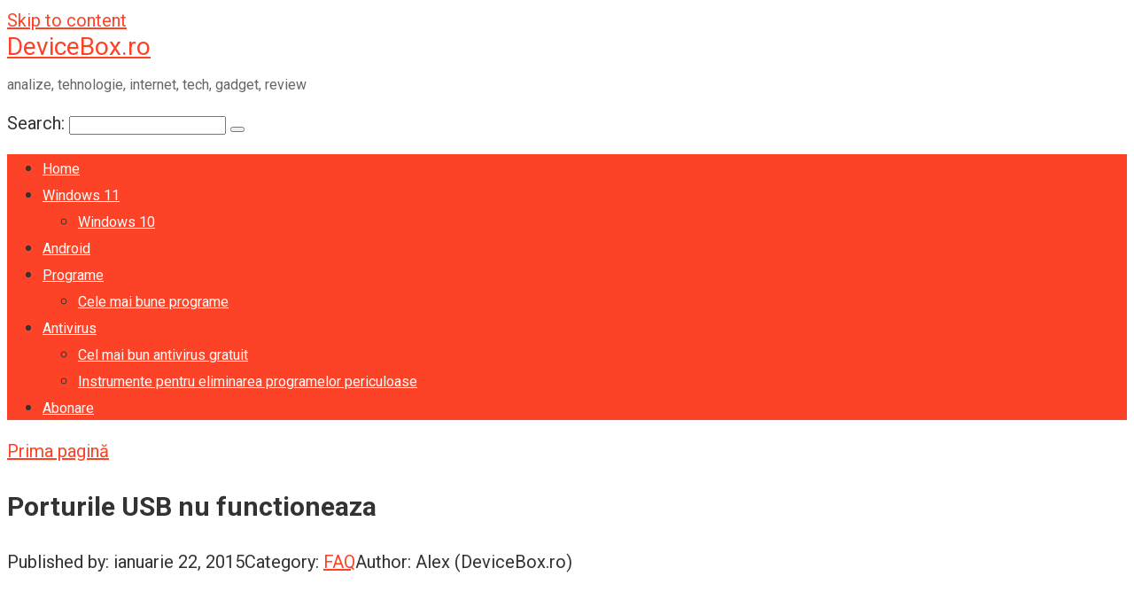

--- FILE ---
content_type: text/html; charset=UTF-8
request_url: https://devicebox.ro/faq/porturile-usb-nu-functioneaza.html
body_size: 11908
content:
<!DOCTYPE html><html lang="ro-RO"><head><meta charset="UTF-8"><meta name="viewport" content="width=device-width, initial-scale=1"><meta name='robots' content='index, follow, max-image-preview:large, max-snippet:-1, max-video-preview:-1' /><style>img:is([sizes="auto" i], [sizes^="auto," i]) { contain-intrinsic-size: 3000px 1500px }</style><style type='text/css'></style><title>Porturile USB nu functioneaza</title><meta name="description" content="In acest articol vom analiza problemele cele mai raspandite, care pot duce la defectarea porturilor USB." /><link rel="canonical" href="https://devicebox.ro/faq/porturile-usb-nu-functioneaza.html" /><meta name="twitter:label1" content="Scris de" /><meta name="twitter:data1" content="Alex (DeviceBox.ro)" /><meta name="twitter:label2" content="Timp estimat pentru citire" /><meta name="twitter:data2" content="1 minut" /> <script type="application/ld+json" class="yoast-schema-graph">{"@context":"https://schema.org","@graph":[{"@type":"Article","@id":"https://devicebox.ro/faq/porturile-usb-nu-functioneaza.html#article","isPartOf":{"@id":"https://devicebox.ro/faq/porturile-usb-nu-functioneaza.html"},"author":{"name":"Alex (DeviceBox.ro)","@id":"https://devicebox.ro/#/schema/person/e56de70ec5ee702d1b5002db96870990"},"headline":"Porturile USB nu functioneaza","datePublished":"2015-01-22T09:44:08+00:00","dateModified":"2025-01-05T22:53:39+00:00","mainEntityOfPage":{"@id":"https://devicebox.ro/faq/porturile-usb-nu-functioneaza.html"},"wordCount":282,"commentCount":0,"publisher":{"@id":"https://devicebox.ro/#organization"},"keywords":["Calculator"],"articleSection":["FAQ"],"inLanguage":"ro-RO","potentialAction":[{"@type":"CommentAction","name":"Comment","target":["https://devicebox.ro/faq/porturile-usb-nu-functioneaza.html#respond"]}]},{"@type":"WebPage","@id":"https://devicebox.ro/faq/porturile-usb-nu-functioneaza.html","url":"https://devicebox.ro/faq/porturile-usb-nu-functioneaza.html","name":"Porturile USB nu functioneaza","isPartOf":{"@id":"https://devicebox.ro/#website"},"datePublished":"2015-01-22T09:44:08+00:00","dateModified":"2025-01-05T22:53:39+00:00","description":"In acest articol vom analiza problemele cele mai raspandite, care pot duce la defectarea porturilor USB.","breadcrumb":{"@id":"https://devicebox.ro/faq/porturile-usb-nu-functioneaza.html#breadcrumb"},"inLanguage":"ro-RO","potentialAction":[{"@type":"ReadAction","target":["https://devicebox.ro/faq/porturile-usb-nu-functioneaza.html"]}]},{"@type":"BreadcrumbList","@id":"https://devicebox.ro/faq/porturile-usb-nu-functioneaza.html#breadcrumb","itemListElement":[{"@type":"ListItem","position":1,"name":"Prima pagină","item":"https://devicebox.ro/"},{"@type":"ListItem","position":2,"name":"Porturile USB nu functioneaza"}]},{"@type":"WebSite","@id":"https://devicebox.ro/#website","url":"https://devicebox.ro/","name":"DeviceBox.ro","description":"analize, tehnologie, internet, tech, gadget, review","publisher":{"@id":"https://devicebox.ro/#organization"},"potentialAction":[{"@type":"SearchAction","target":{"@type":"EntryPoint","urlTemplate":"https://devicebox.ro/?s={search_term_string}"},"query-input":{"@type":"PropertyValueSpecification","valueRequired":true,"valueName":"search_term_string"}}],"inLanguage":"ro-RO"},{"@type":"Organization","@id":"https://devicebox.ro/#organization","name":"DeviceBox.ro","url":"https://devicebox.ro/","logo":{"@type":"ImageObject","inLanguage":"ro-RO","@id":"https://devicebox.ro/#/schema/logo/image/","url":"https://devicebox.ro/wp-content/uploads/2025/01/logo.png","contentUrl":"https://devicebox.ro/wp-content/uploads/2025/01/logo.png","width":400,"height":80,"caption":"DeviceBox.ro"},"image":{"@id":"https://devicebox.ro/#/schema/logo/image/"},"sameAs":["https://www.facebook.com/devicebox.ro","https://x.com/DeviceBoxRo"]},{"@type":"Person","@id":"https://devicebox.ro/#/schema/person/e56de70ec5ee702d1b5002db96870990","name":"Alex (DeviceBox.ro)","sameAs":["https://devicebox.ro"],"url":"https://devicebox.ro/author/devicebox"}]}</script> <link rel='dns-prefetch' href='//fonts.googleapis.com' /><link rel='stylesheet' id='wp-block-library-css' href='https://devicebox.ro/wp-includes/css/dist/block-library/style.min.css'  media='all' /><style id='classic-theme-styles-inline-css' type='text/css'>/*! This file is auto-generated */
.wp-block-button__link{color:#fff;background-color:#32373c;border-radius:9999px;box-shadow:none;text-decoration:none;padding:calc(.667em + 2px) calc(1.333em + 2px);font-size:1.125em}.wp-block-file__button{background:#32373c;color:#fff;text-decoration:none}</style><style id='global-styles-inline-css' type='text/css'>:root{--wp--preset--aspect-ratio--square: 1;--wp--preset--aspect-ratio--4-3: 4/3;--wp--preset--aspect-ratio--3-4: 3/4;--wp--preset--aspect-ratio--3-2: 3/2;--wp--preset--aspect-ratio--2-3: 2/3;--wp--preset--aspect-ratio--16-9: 16/9;--wp--preset--aspect-ratio--9-16: 9/16;--wp--preset--color--black: #000000;--wp--preset--color--cyan-bluish-gray: #abb8c3;--wp--preset--color--white: #ffffff;--wp--preset--color--pale-pink: #f78da7;--wp--preset--color--vivid-red: #cf2e2e;--wp--preset--color--luminous-vivid-orange: #ff6900;--wp--preset--color--luminous-vivid-amber: #fcb900;--wp--preset--color--light-green-cyan: #7bdcb5;--wp--preset--color--vivid-green-cyan: #00d084;--wp--preset--color--pale-cyan-blue: #8ed1fc;--wp--preset--color--vivid-cyan-blue: #0693e3;--wp--preset--color--vivid-purple: #9b51e0;--wp--preset--gradient--vivid-cyan-blue-to-vivid-purple: linear-gradient(135deg,rgba(6,147,227,1) 0%,rgb(155,81,224) 100%);--wp--preset--gradient--light-green-cyan-to-vivid-green-cyan: linear-gradient(135deg,rgb(122,220,180) 0%,rgb(0,208,130) 100%);--wp--preset--gradient--luminous-vivid-amber-to-luminous-vivid-orange: linear-gradient(135deg,rgba(252,185,0,1) 0%,rgba(255,105,0,1) 100%);--wp--preset--gradient--luminous-vivid-orange-to-vivid-red: linear-gradient(135deg,rgba(255,105,0,1) 0%,rgb(207,46,46) 100%);--wp--preset--gradient--very-light-gray-to-cyan-bluish-gray: linear-gradient(135deg,rgb(238,238,238) 0%,rgb(169,184,195) 100%);--wp--preset--gradient--cool-to-warm-spectrum: linear-gradient(135deg,rgb(74,234,220) 0%,rgb(151,120,209) 20%,rgb(207,42,186) 40%,rgb(238,44,130) 60%,rgb(251,105,98) 80%,rgb(254,248,76) 100%);--wp--preset--gradient--blush-light-purple: linear-gradient(135deg,rgb(255,206,236) 0%,rgb(152,150,240) 100%);--wp--preset--gradient--blush-bordeaux: linear-gradient(135deg,rgb(254,205,165) 0%,rgb(254,45,45) 50%,rgb(107,0,62) 100%);--wp--preset--gradient--luminous-dusk: linear-gradient(135deg,rgb(255,203,112) 0%,rgb(199,81,192) 50%,rgb(65,88,208) 100%);--wp--preset--gradient--pale-ocean: linear-gradient(135deg,rgb(255,245,203) 0%,rgb(182,227,212) 50%,rgb(51,167,181) 100%);--wp--preset--gradient--electric-grass: linear-gradient(135deg,rgb(202,248,128) 0%,rgb(113,206,126) 100%);--wp--preset--gradient--midnight: linear-gradient(135deg,rgb(2,3,129) 0%,rgb(40,116,252) 100%);--wp--preset--font-size--small: 13px;--wp--preset--font-size--medium: 20px;--wp--preset--font-size--large: 36px;--wp--preset--font-size--x-large: 42px;--wp--preset--spacing--20: 0.44rem;--wp--preset--spacing--30: 0.67rem;--wp--preset--spacing--40: 1rem;--wp--preset--spacing--50: 1.5rem;--wp--preset--spacing--60: 2.25rem;--wp--preset--spacing--70: 3.38rem;--wp--preset--spacing--80: 5.06rem;--wp--preset--shadow--natural: 6px 6px 9px rgba(0, 0, 0, 0.2);--wp--preset--shadow--deep: 12px 12px 50px rgba(0, 0, 0, 0.4);--wp--preset--shadow--sharp: 6px 6px 0px rgba(0, 0, 0, 0.2);--wp--preset--shadow--outlined: 6px 6px 0px -3px rgba(255, 255, 255, 1), 6px 6px rgba(0, 0, 0, 1);--wp--preset--shadow--crisp: 6px 6px 0px rgba(0, 0, 0, 1);}:where(.is-layout-flex){gap: 0.5em;}:where(.is-layout-grid){gap: 0.5em;}body .is-layout-flex{display: flex;}.is-layout-flex{flex-wrap: wrap;align-items: center;}.is-layout-flex > :is(*, div){margin: 0;}body .is-layout-grid{display: grid;}.is-layout-grid > :is(*, div){margin: 0;}:where(.wp-block-columns.is-layout-flex){gap: 2em;}:where(.wp-block-columns.is-layout-grid){gap: 2em;}:where(.wp-block-post-template.is-layout-flex){gap: 1.25em;}:where(.wp-block-post-template.is-layout-grid){gap: 1.25em;}.has-black-color{color: var(--wp--preset--color--black) !important;}.has-cyan-bluish-gray-color{color: var(--wp--preset--color--cyan-bluish-gray) !important;}.has-white-color{color: var(--wp--preset--color--white) !important;}.has-pale-pink-color{color: var(--wp--preset--color--pale-pink) !important;}.has-vivid-red-color{color: var(--wp--preset--color--vivid-red) !important;}.has-luminous-vivid-orange-color{color: var(--wp--preset--color--luminous-vivid-orange) !important;}.has-luminous-vivid-amber-color{color: var(--wp--preset--color--luminous-vivid-amber) !important;}.has-light-green-cyan-color{color: var(--wp--preset--color--light-green-cyan) !important;}.has-vivid-green-cyan-color{color: var(--wp--preset--color--vivid-green-cyan) !important;}.has-pale-cyan-blue-color{color: var(--wp--preset--color--pale-cyan-blue) !important;}.has-vivid-cyan-blue-color{color: var(--wp--preset--color--vivid-cyan-blue) !important;}.has-vivid-purple-color{color: var(--wp--preset--color--vivid-purple) !important;}.has-black-background-color{background-color: var(--wp--preset--color--black) !important;}.has-cyan-bluish-gray-background-color{background-color: var(--wp--preset--color--cyan-bluish-gray) !important;}.has-white-background-color{background-color: var(--wp--preset--color--white) !important;}.has-pale-pink-background-color{background-color: var(--wp--preset--color--pale-pink) !important;}.has-vivid-red-background-color{background-color: var(--wp--preset--color--vivid-red) !important;}.has-luminous-vivid-orange-background-color{background-color: var(--wp--preset--color--luminous-vivid-orange) !important;}.has-luminous-vivid-amber-background-color{background-color: var(--wp--preset--color--luminous-vivid-amber) !important;}.has-light-green-cyan-background-color{background-color: var(--wp--preset--color--light-green-cyan) !important;}.has-vivid-green-cyan-background-color{background-color: var(--wp--preset--color--vivid-green-cyan) !important;}.has-pale-cyan-blue-background-color{background-color: var(--wp--preset--color--pale-cyan-blue) !important;}.has-vivid-cyan-blue-background-color{background-color: var(--wp--preset--color--vivid-cyan-blue) !important;}.has-vivid-purple-background-color{background-color: var(--wp--preset--color--vivid-purple) !important;}.has-black-border-color{border-color: var(--wp--preset--color--black) !important;}.has-cyan-bluish-gray-border-color{border-color: var(--wp--preset--color--cyan-bluish-gray) !important;}.has-white-border-color{border-color: var(--wp--preset--color--white) !important;}.has-pale-pink-border-color{border-color: var(--wp--preset--color--pale-pink) !important;}.has-vivid-red-border-color{border-color: var(--wp--preset--color--vivid-red) !important;}.has-luminous-vivid-orange-border-color{border-color: var(--wp--preset--color--luminous-vivid-orange) !important;}.has-luminous-vivid-amber-border-color{border-color: var(--wp--preset--color--luminous-vivid-amber) !important;}.has-light-green-cyan-border-color{border-color: var(--wp--preset--color--light-green-cyan) !important;}.has-vivid-green-cyan-border-color{border-color: var(--wp--preset--color--vivid-green-cyan) !important;}.has-pale-cyan-blue-border-color{border-color: var(--wp--preset--color--pale-cyan-blue) !important;}.has-vivid-cyan-blue-border-color{border-color: var(--wp--preset--color--vivid-cyan-blue) !important;}.has-vivid-purple-border-color{border-color: var(--wp--preset--color--vivid-purple) !important;}.has-vivid-cyan-blue-to-vivid-purple-gradient-background{background: var(--wp--preset--gradient--vivid-cyan-blue-to-vivid-purple) !important;}.has-light-green-cyan-to-vivid-green-cyan-gradient-background{background: var(--wp--preset--gradient--light-green-cyan-to-vivid-green-cyan) !important;}.has-luminous-vivid-amber-to-luminous-vivid-orange-gradient-background{background: var(--wp--preset--gradient--luminous-vivid-amber-to-luminous-vivid-orange) !important;}.has-luminous-vivid-orange-to-vivid-red-gradient-background{background: var(--wp--preset--gradient--luminous-vivid-orange-to-vivid-red) !important;}.has-very-light-gray-to-cyan-bluish-gray-gradient-background{background: var(--wp--preset--gradient--very-light-gray-to-cyan-bluish-gray) !important;}.has-cool-to-warm-spectrum-gradient-background{background: var(--wp--preset--gradient--cool-to-warm-spectrum) !important;}.has-blush-light-purple-gradient-background{background: var(--wp--preset--gradient--blush-light-purple) !important;}.has-blush-bordeaux-gradient-background{background: var(--wp--preset--gradient--blush-bordeaux) !important;}.has-luminous-dusk-gradient-background{background: var(--wp--preset--gradient--luminous-dusk) !important;}.has-pale-ocean-gradient-background{background: var(--wp--preset--gradient--pale-ocean) !important;}.has-electric-grass-gradient-background{background: var(--wp--preset--gradient--electric-grass) !important;}.has-midnight-gradient-background{background: var(--wp--preset--gradient--midnight) !important;}.has-small-font-size{font-size: var(--wp--preset--font-size--small) !important;}.has-medium-font-size{font-size: var(--wp--preset--font-size--medium) !important;}.has-large-font-size{font-size: var(--wp--preset--font-size--large) !important;}.has-x-large-font-size{font-size: var(--wp--preset--font-size--x-large) !important;}
:where(.wp-block-post-template.is-layout-flex){gap: 1.25em;}:where(.wp-block-post-template.is-layout-grid){gap: 1.25em;}
:where(.wp-block-columns.is-layout-flex){gap: 2em;}:where(.wp-block-columns.is-layout-grid){gap: 2em;}
:root :where(.wp-block-pullquote){font-size: 1.5em;line-height: 1.6;}</style><link rel='stylesheet' id='kk-star-ratings-css' href='https://devicebox.ro/wp-content/plugins/kk-star-ratings/src/core/public/css/kk-star-ratings.min.css'  media='all' /><link rel='stylesheet' id='google-fonts-css' href='https://fonts.googleapis.com/css?family=Roboto%3A400%2C400i%2C700&#038;subset=cyrillic&#038;display=swap'  media='all' /><link rel='stylesheet' id='root-style-css' href='https://devicebox.ro/wp-content/themes/root/assets/css/style.min.css'  media='all' /><link rel='stylesheet' id='heateor_sss_frontend_css-css' href='https://devicebox.ro/wp-content/cache/wmac/css/wmac_single_ba4cc2135d79faefe28d070ad9d25a43.css'  media='all' /><style id='heateor_sss_frontend_css-inline-css' type='text/css'>.heateor_sss_button_instagram span.heateor_sss_svg,a.heateor_sss_instagram span.heateor_sss_svg{background:radial-gradient(circle at 30% 107%,#fdf497 0,#fdf497 5%,#fd5949 45%,#d6249f 60%,#285aeb 90%)}.heateor_sss_horizontal_sharing .heateor_sss_svg,.heateor_sss_standard_follow_icons_container .heateor_sss_svg{color:#fff;border-width:0px;border-style:solid;border-color:transparent}.heateor_sss_horizontal_sharing .heateorSssTCBackground{color:#666}.heateor_sss_horizontal_sharing span.heateor_sss_svg:hover,.heateor_sss_standard_follow_icons_container span.heateor_sss_svg:hover{border-color:transparent;}.heateor_sss_vertical_sharing span.heateor_sss_svg,.heateor_sss_floating_follow_icons_container span.heateor_sss_svg{color:#fff;border-width:0px;border-style:solid;border-color:transparent;}.heateor_sss_vertical_sharing .heateorSssTCBackground{color:#666;}.heateor_sss_vertical_sharing span.heateor_sss_svg:hover,.heateor_sss_floating_follow_icons_container span.heateor_sss_svg:hover{border-color:transparent;}div.heateor_sss_horizontal_sharing svg{width:50%;margin:auto;}div.heateor_sss_horizontal_sharing .heateor_sss_square_count{float:left;width:50%;line-height:32px;}div.heateor_sss_vertical_sharing svg{width:50%;margin:auto;}div.heateor_sss_vertical_sharing .heateor_sss_square_count{float:left;width:50%;line-height:32px;}</style><link rel='stylesheet' id='root-style-child-css' href='https://devicebox.ro/wp-content/cache/wmac/css/wmac_single_ca20d59974c77d23bbfc1013e01ebe5a.css'  media='all' />   <script type="text/javascript" id="heateor_sss_sharing_js-js-before">function heateorSssLoadEvent(e) {var t=window.onload;if (typeof window.onload!="function") {window.onload=e}else{window.onload=function() {t();e()}}};	var heateorSssSharingAjaxUrl = 'https://devicebox.ro/wp-admin/admin-ajax.php', heateorSssCloseIconPath = 'https://devicebox.ro/wp-content/plugins/sassy-social-share/public/../images/close.png', heateorSssPluginIconPath = 'https://devicebox.ro/wp-content/plugins/sassy-social-share/public/../images/logo.png', heateorSssHorizontalSharingCountEnable = 1, heateorSssVerticalSharingCountEnable = 1, heateorSssSharingOffset = 0; var heateorSssMobileStickySharingEnabled = 0;var heateorSssCopyLinkMessage = "Link copied.";var heateorSssReduceHorizontalSvgWidth = true;var heateorSssReduceVerticalSvgWidth = true;var heateorSssUrlCountFetched = [], heateorSssSharesText = 'Shares', heateorSssShareText = 'Share';function heateorSssPopup(e) {window.open(e,"popUpWindow","height=400,width=600,left=400,top=100,resizable,scrollbars,toolbar=0,personalbar=0,menubar=no,location=no,directories=no,status")}function heateorSssInitiateFB() {FB.init({appId:"",channelUrl:"",status:!0,cookie:!0,xfbml:!0,version:"v23.0"})}window.fbAsyncInit=function() {heateorSssInitiateFB(),0&&(FB.Event.subscribe("edge.create",function(e) {heateorSsmiMycredPoints("Facebook_like_recommend","",e?e:"")}),FB.Event.subscribe("edge.remove",function(e) {heateorSsmiMycredPoints("Facebook_like_recommend","",e?e:"","Minus point(s) for undoing Facebook like-recommend")}) ),0&&(FB.Event.subscribe("edge.create",function(e) {heateorSsgaSocialPluginsTracking("Facebook","Like",e?e:"")}),FB.Event.subscribe("edge.remove",function(e) {heateorSsgaSocialPluginsTracking("Facebook","Unlike",e?e:"")}) )},function(e) {var n,i="facebook-jssdk",o=e.getElementsByTagName("script")[0];e.getElementById(i)||(n=e.createElement("script"),n.id=i,n.async=!0,n.src="//connect.facebook.net/ro_RO/sdk.js",o.parentNode.insertBefore(n,o) )}(document);</script>  <link rel="https://api.w.org/" href="https://devicebox.ro/wp-json/" /><link rel="alternate" title="JSON" type="application/json" href="https://devicebox.ro/wp-json/wp/v2/posts/6628" /><link rel="alternate" title="oEmbed (JSON)" type="application/json+oembed" href="https://devicebox.ro/wp-json/oembed/1.0/embed?url=https%3A%2F%2Fdevicebox.ro%2Ffaq%2Fporturile-usb-nu-functioneaza.html" /><link rel="alternate" title="oEmbed (XML)" type="text/xml+oembed" href="https://devicebox.ro/wp-json/oembed/1.0/embed?url=https%3A%2F%2Fdevicebox.ro%2Ffaq%2Fporturile-usb-nu-functioneaza.html&#038;format=xml" /> <script type="application/ld+json">{
    "@context": "https://schema.org/",
    "@type": "CreativeWorkSeries",
    "name": "Porturile USB nu functioneaza",
    "aggregateRating": {
        "@type": "AggregateRating",
        "ratingValue": "5",
        "bestRating": "5",
        "ratingCount": "1"
    }
}</script><style>.site-logotype {max-width:1000px}.site-logotype img {max-height:100px}@media (max-width: 991px) {.mob-search{display:block;margin-bottom:25px} }.scrolltop {background-color:#cccccc}.scrolltop:after {color:#ffffff}.scrolltop {width:50px}.scrolltop {height:50px}.scrolltop:after {content:"\f102"}.entry-image:not(.entry-image--big) {margin-left:-20px}@media (min-width: 1200px) {.entry-image:not(.entry-image--big) {margin-left:-40px} }.b-related .post-card__image, .b-related .post-card__image img, .b-related .post-card__image .entry-meta, .b-related .thumb-wide {border-radius:6px}body {font-family:"Roboto" ,"Helvetica Neue", Helvetica, Arial, sans-serif}@media (min-width: 576px) {body {font-size:20px} }@media (min-width: 576px) {body {line-height:1.5} }.site-title, .site-title a {font-family:"Roboto" ,"Helvetica Neue", Helvetica, Arial, sans-serif}@media (min-width: 576px) {.site-title, .site-title a {font-size:28px} }@media (min-width: 576px) {.site-title, .site-title a {line-height:1.1} }.site-description {font-family:"Roboto" ,"Helvetica Neue", Helvetica, Arial, sans-serif}@media (min-width: 576px) {.site-description {font-size:16px} }@media (min-width: 576px) {.site-description {line-height:1.5} }.top-menu {font-family:"Roboto" ,"Helvetica Neue", Helvetica, Arial, sans-serif}@media (min-width: 576px) {.top-menu {font-size:16px} }@media (min-width: 576px) {.top-menu {line-height:1.5} }.main-navigation ul li a, .main-navigation ul li .removed-link, .footer-navigation ul li a, .footer-navigation ul li .removed-link{font-family:"Roboto" ,"Helvetica Neue", Helvetica, Arial, sans-serif}@media (min-width: 576px) {.main-navigation ul li a, .main-navigation ul li .removed-link, .footer-navigation ul li a, .footer-navigation ul li .removed-link {font-size: 16px} }@media (min-width: 576px) {.main-navigation ul li a, .main-navigation ul li .removed-link, .footer-navigation ul li a, .footer-navigation ul li .removed-link {line-height:1.5} }.h1, h1:not(.site-title) {font-weight:bold;}.h2, h2 {font-weight:bold;}.h3, h3 {font-weight:bold;}.h4, h4 {font-weight:bold;}.h5, h5 {font-weight:bold;}.h6, h6 {font-weight:bold;}.mob-hamburger span, .card-slider__category, .card-slider-container .swiper-pagination-bullet-active, .page-separator, .pagination .current, .pagination a.page-numbers:hover, .entry-content ul > li:before, .entry-content ul:not([class])>li:before, .entry-content ul.wp-block-list>li:before, .home-text ul:not([class])>li:before, .home-text ul.wp-block-list>li:before, .taxonomy-description ul:not([class])>li:before, .taxonomy-description ul.wp-block-list>li:before, .btn, .comment-respond .form-submit input, .contact-form .contact_submit, .page-links__item {background-color:#fc4327}.spoiler-box, .entry-content ol li:before, .entry-content ol:not([class]) li:before, .entry-content ol.wp-block-list li:before, .home-text ol:not([class]) li:before, .home-text ol.wp-block-list li:before, .taxonomy-description ol:not([class]) li:before, .taxonomy-description ol.wp-block-list li:before, .mob-hamburger, .inp:focus, .search-form__text:focus, .entry-content blockquote:not(.wpremark),
         .comment-respond .comment-form-author input:focus, .comment-respond .comment-form-author textarea:focus, .comment-respond .comment-form-comment input:focus, .comment-respond .comment-form-comment textarea:focus, .comment-respond .comment-form-email input:focus, .comment-respond .comment-form-email textarea:focus, .comment-respond .comment-form-url input:focus, .comment-respond .comment-form-url textarea:focus {border-color:#fc4327}.entry-content blockquote:before, .spoiler-box__title:after, .sidebar-navigation .menu-item-has-children:after,
        .star-rating--score-1:not(.hover) .star-rating-item:nth-child(1),
        .star-rating--score-2:not(.hover) .star-rating-item:nth-child(1), .star-rating--score-2:not(.hover) .star-rating-item:nth-child(2),
        .star-rating--score-3:not(.hover) .star-rating-item:nth-child(1), .star-rating--score-3:not(.hover) .star-rating-item:nth-child(2), .star-rating--score-3:not(.hover) .star-rating-item:nth-child(3),
        .star-rating--score-4:not(.hover) .star-rating-item:nth-child(1), .star-rating--score-4:not(.hover) .star-rating-item:nth-child(2), .star-rating--score-4:not(.hover) .star-rating-item:nth-child(3), .star-rating--score-4:not(.hover) .star-rating-item:nth-child(4),
        .star-rating--score-5:not(.hover) .star-rating-item:nth-child(1), .star-rating--score-5:not(.hover) .star-rating-item:nth-child(2), .star-rating--score-5:not(.hover) .star-rating-item:nth-child(3), .star-rating--score-5:not(.hover) .star-rating-item:nth-child(4), .star-rating--score-5:not(.hover) .star-rating-item:nth-child(5), .star-rating-item.hover {color:#fc4327}body {color:#333333}a, .spanlink, .comment-reply-link, .pseudo-link, .root-pseudo-link {color:#fc4327}a:hover, a:focus, a:active, .spanlink:hover, .comment-reply-link:hover, .pseudo-link:hover {color:#e66212}.site-header {background-color:#ffffff}.site-header {color:#333333}.site-title, .site-title a {color:#fc4327}.site-description, .site-description a {color:#666666}.top-menu ul li a {color:#333333}.main-navigation, .footer-navigation, .main-navigation ul li .sub-menu, .footer-navigation ul li .sub-menu {background-color:#fc4327}.main-navigation ul li a, .main-navigation ul li .removed-link, .footer-navigation ul li a, .footer-navigation ul li .removed-link {color:#ffffff}.site-content {background-color:#ffffff}.site-footer {background-color:#ffffff}.site-footer {color:#333333}</style><link rel="prefetch" href="https://devicebox.ro/wp-content/themes/root/fonts/fontawesome-webfont.ttf" as="font" crossorigin><link rel="icon" href="https://devicebox.ro/wp-content/uploads/2014/10/favicon.png" sizes="32x32" /><link rel="icon" href="https://devicebox.ro/wp-content/uploads/2014/10/favicon.png" sizes="192x192" /><link rel="apple-touch-icon" href="https://devicebox.ro/wp-content/uploads/2014/10/favicon.png" /><meta name="msapplication-TileImage" content="https://devicebox.ro/wp-content/uploads/2014/10/favicon.png" />  <script async src="https://www.googletagmanager.com/gtag/js?id=G-TWWJ1HLW3P"></script> <script>window.dataLayer = window.dataLayer || [];
  function gtag(){dataLayer.push(arguments);}
  gtag('js', new Date());

  gtag('config', 'G-TWWJ1HLW3P');</script> <script async src="https://pagead2.googlesyndication.com/pagead/js/adsbygoogle.js?client=ca-pub-4307291227590248"
     crossorigin="anonymous"></script></head><body class="wp-singular post-template-default single single-post postid-6628 single-format-standard wp-custom-logo wp-theme-root wp-child-theme-root_child "><div id="page" class="site"> <a class="skip-link screen-reader-text" href="#main"><!--noindex-->Skip to content<!--/noindex--></a><header id="masthead" class="site-header container" itemscope itemtype="http://schema.org/WPHeader"><div class="site-header-inner "><div class="site-branding"><div class="site-branding-container"><div class="site-title"><a href="https://devicebox.ro/">DeviceBox.ro</a></div><p class="site-description">analize, tehnologie, internet, tech, gadget, review</p></div></div><div class="social-links"><div class="social-buttons social-buttons--square social-buttons--circle social-buttons--small"> <span class="social-button social-button__facebook js-link" data-href="aHR0cHM6Ly93d3cuZmFjZWJvb2suY29tL2RldmljZWJveC5yby8=" data-target="_blank"></span><span class="social-button social-button__twitter js-link" data-href="aHR0cHM6Ly90d2l0dGVyLmNvbS9EZXZpY2VCb3hSbw==" data-target="_blank"></span><span class="social-button social-button__telegram js-link" data-href="aHR0cHM6Ly90Lm1lL2RldmljZWJveF9ybw==" data-target="_blank"></span></div></div><div class="mob-hamburger"><span></span></div><div class="mob-search"><form role="search" method="get" id="searchform_9099" action="https://devicebox.ro/" class="search-form"> <label class="screen-reader-text" for="s_9099"><!--noindex-->Search: <!--/noindex--></label> <input type="text" value="" name="s" id="s_9099" class="search-form__text"> <button type="submit" id="searchsubmit_9099" class="search-form__submit"></button></form></div></div></header><nav id="site-navigation" class="main-navigation container" itemscope itemtype="http://schema.org/SiteNavigationElement"><div class="main-navigation-inner "><div class="menu-home-container"><ul id="header_menu" class="menu"><li id="menu-item-14897" class="menu-item menu-item-type-custom menu-item-object-custom menu-item-home menu-item-14897"><a href="https://devicebox.ro/">Home</a></li><li id="menu-item-14898" class="menu-item menu-item-type-custom menu-item-object-custom menu-item-has-children menu-item-14898"><a href="https://devicebox.ro/faq/windows-11-toate-instructiunile-pe-devicebox-ro.html">Windows 11</a><ul class="sub-menu"><li id="menu-item-14899" class="menu-item menu-item-type-custom menu-item-object-custom menu-item-14899"><a href="https://devicebox.ro/faq/windows-10-toate-instructiunile.html">Windows 10</a></li></ul></li><li id="menu-item-14924" class="menu-item menu-item-type-post_type menu-item-object-page menu-item-14924"><a href="https://devicebox.ro/android-instructiuni-utilizare-si-configurare">Android</a></li><li id="menu-item-14926" class="menu-item menu-item-type-custom menu-item-object-custom menu-item-has-children menu-item-14926"><a href="https://devicebox.ro/category/soft">Programe</a><ul class="sub-menu"><li id="menu-item-14927" class="menu-item menu-item-type-custom menu-item-object-custom menu-item-14927"><a href="https://devicebox.ro/soft/cele-mai-bune-programe-gratuite-pentru-calculator.html">Cele mai bune programe</a></li></ul></li><li id="menu-item-14933" class="menu-item menu-item-type-post_type menu-item-object-page menu-item-has-children menu-item-14933"><a href="https://devicebox.ro/antivirus">Antivirus</a><ul class="sub-menu"><li id="menu-item-14935" class="menu-item menu-item-type-custom menu-item-object-custom menu-item-14935"><a href="https://devicebox.ro/soft/cel-mai-bun-antivirus-gratuit.html">Cel mai bun antivirus gratuit</a></li><li id="menu-item-14934" class="menu-item menu-item-type-custom menu-item-object-custom menu-item-14934"><a href="https://devicebox.ro/soft/cele-mai-bune-instrumente-pentru-eliminarea-programelor-periculoase.html">Instrumente pentru eliminarea programelor periculoase</a></li></ul></li><li id="menu-item-19827" class="menu-item menu-item-type-post_type menu-item-object-page menu-item-19827"><a href="https://devicebox.ro/intreaba">Abonare</a></li></ul></div></div></nav><div id="content" class="site-content container"><div itemscope itemtype="http://schema.org/Article"><div id="primary" class="content-area"><main id="main" class="site-main"><div class="breadcrumb" id="breadcrumbs"><span><span><a href="https://devicebox.ro/">Prima pagină</a></span></span></div><article id="post-6628" class="post-6628 post type-post status-publish format-standard  category-faq tag-calculator"><header class="entry-header"><h1 class="entry-title" itemprop="headline">Porturile USB nu functioneaza</h1><div class="entry-meta"><span class="entry-date"><span class="entry-label">Published by:</span> <time itemprop="datePublished" datetime="2015-01-22">ianuarie 22, 2015</time></span><span class="entry-category"><span class="hidden-xs">Category:</span> <a href="https://devicebox.ro/category/faq" itemprop="articleSection">FAQ</a></span><span class="entry-author"><span class="hidden-xs">Author:</span> <span itemprop="author">Alex (DeviceBox.ro)</span></span></div></header><div class="page-separator"></div><div class="entry-content" itemprop="articleBody"><div class="b-r b-r--before-article"><script async src="https://pagead2.googlesyndication.com/pagead/js/adsbygoogle.js?client=ca-pub-4307291227590248"
     crossorigin="anonymous"></script>  <ins class="adsbygoogle"
 style="display:block"
 data-ad-client="ca-pub-4307291227590248"
 data-ad-slot="6111646200"
 data-ad-format="auto"
 data-full-width-responsive="true"></ins> <script>(adsbygoogle = window.adsbygoogle || []).push({});</script></div><p>Ce sa fac in cazul in care nu mai functioneaza nici un port USB. Aceasta intrebare si-o pun multi utilizatori. Portul USB este unul dintre interfete principale pentur conectarea dispozitivelor externe si a echipamentelor periferice la calculator.</p><p>Daca porturile USB nu functioneaza, nu vei putea sa te bucuri pe deplin de functionarea calculatorului. In acest articol vom analiza problemele cele mai raspandite, care pot duce la defectarea porturilor USB.</p><h2>Ce sa fac daca portul USB nu functioneaza</h2><p><span style="text-decoration: underline;">Dispozitiv defect</span>. Asigura-te ca dispozitivul conectat la portul USB functioneaza normal. Pentru a face acest lucru verifica-l pe alt calculator.</p><p><span style="text-decoration: underline;">Setari incorecte in BIOS</span>. Porturile USB pot fi dezactivate in BIOS. Astfel, in primul rand intra in BIOS si verifica toate setarile. De asemenea, poti incerca sa revii la setarile implicite.</p><p><span style="text-decoration: underline;">Probleme cu drivere sau setarile sistemului de operare</span>. Intra in Device Manager (Control Panel – System and Security – System – Device Manager) si elimina toate dispozitivele, care sunt marcate cu semnul de exclamare. Dupa aceea reporneste calculatorul.</p><p><span style="text-decoration: underline;">Drivere nu sunt instalate</span>. Dispozitivele periferice pot sa nu functioneze pana ce nu vei instala drivere.</p><p><span style="text-decoration: underline;">Hub USB defect</span>. Daca utilizezi <a href="https://devicebox.ro/faq/cum-maresc-numarul-porturilor-usb.html" target="_blank" rel="noopener noreferrer">hub USB</a>, incearca sa conectezi dispozitivul direct la portul USB.</p><p><span style="text-decoration: underline;">Porturile USB de pe panoul frontal al calculatorului nu sunt conectati sau nu functioneaza corect</span>. Incearca sa conectezi dispozitivul la portul USB de pe panoul din spate al calculatorului.</p><p><span style="text-decoration: underline;">Sunt conectate prea multe dispozitive USB</span>. Deconecteaza toate dispozitivele si apoi incearca sa conectezi cate un dispozitiv si verifica functionarea.</p><p>Daca porturile USB nu functioneaza, recomandarile descrise mai sus este primul lucru care trebuie facut. Daca totul ai verificat si porturile USB nu vor sa functoneze, cel mai probabil problema se afla in partea hardware.</p><div class="kk-star-ratings kksr-auto kksr-align-right kksr-valign-bottom"
 data-payload='{&quot;align&quot;:&quot;right&quot;,&quot;id&quot;:&quot;6628&quot;,&quot;slug&quot;:&quot;default&quot;,&quot;valign&quot;:&quot;bottom&quot;,&quot;ignore&quot;:&quot;&quot;,&quot;reference&quot;:&quot;auto&quot;,&quot;class&quot;:&quot;&quot;,&quot;count&quot;:&quot;1&quot;,&quot;legendonly&quot;:&quot;&quot;,&quot;readonly&quot;:&quot;&quot;,&quot;score&quot;:&quot;5&quot;,&quot;starsonly&quot;:&quot;&quot;,&quot;best&quot;:&quot;5&quot;,&quot;gap&quot;:&quot;4&quot;,&quot;greet&quot;:&quot;Rate this post&quot;,&quot;legend&quot;:&quot;5\/5 - (1 vote)&quot;,&quot;size&quot;:&quot;24&quot;,&quot;title&quot;:&quot;Porturile USB nu functioneaza&quot;,&quot;width&quot;:&quot;138&quot;,&quot;_legend&quot;:&quot;{score}\/{best} - ({count} {votes})&quot;,&quot;font_factor&quot;:&quot;1.25&quot;}'><div class="kksr-stars"><div class="kksr-stars-inactive"><div class="kksr-star" data-star="1" style="padding-right: 4px"><div class="kksr-icon" style="width: 24px; height: 24px;"></div></div><div class="kksr-star" data-star="2" style="padding-right: 4px"><div class="kksr-icon" style="width: 24px; height: 24px;"></div></div><div class="kksr-star" data-star="3" style="padding-right: 4px"><div class="kksr-icon" style="width: 24px; height: 24px;"></div></div><div class="kksr-star" data-star="4" style="padding-right: 4px"><div class="kksr-icon" style="width: 24px; height: 24px;"></div></div><div class="kksr-star" data-star="5" style="padding-right: 4px"><div class="kksr-icon" style="width: 24px; height: 24px;"></div></div></div><div class="kksr-stars-active" style="width: 138px;"><div class="kksr-star" style="padding-right: 4px"><div class="kksr-icon" style="width: 24px; height: 24px;"></div></div><div class="kksr-star" style="padding-right: 4px"><div class="kksr-icon" style="width: 24px; height: 24px;"></div></div><div class="kksr-star" style="padding-right: 4px"><div class="kksr-icon" style="width: 24px; height: 24px;"></div></div><div class="kksr-star" style="padding-right: 4px"><div class="kksr-icon" style="width: 24px; height: 24px;"></div></div><div class="kksr-star" style="padding-right: 4px"><div class="kksr-icon" style="width: 24px; height: 24px;"></div></div></div></div><div class="kksr-legend" style="font-size: 19.2px;"> 5/5 - (1 vote)</div></div><div class='heateorSssClear'></div><div  class='heateor_sss_sharing_container heateor_sss_horizontal_sharing' data-heateor-sss-href='https://devicebox.ro/faq/porturile-usb-nu-functioneaza.html'><div class='heateor_sss_sharing_title' style="font-weight:bold" >Recomanda prietenilor!</div><div class="heateor_sss_sharing_ul"><a aria-label="Facebook" class="heateor_sss_facebook" href="https://www.facebook.com/sharer/sharer.php?u=https%3A%2F%2Fdevicebox.ro%2Ffaq%2Fporturile-usb-nu-functioneaza.html" title="Facebook" rel="nofollow noopener" target="_blank" style="font-size:32px!important;box-shadow:none;display:inline-block;vertical-align:middle"><span class="heateor_sss_svg" style="background-color:#0765FE;width:70px;height:32px;display:inline-block;opacity:1;float:left;font-size:32px;box-shadow:none;display:inline-block;font-size:16px;padding:0 4px;vertical-align:middle;background-repeat:repeat;overflow:hidden;padding:0;cursor:pointer;box-sizing:content-box"><svg style="display:block;" focusable="false" aria-hidden="true" xmlns="http://www.w3.org/2000/svg" width="100%" height="100%" viewBox="0 0 32 32"><path fill="#fff" d="M28 16c0-6.627-5.373-12-12-12S4 9.373 4 16c0 5.628 3.875 10.35 9.101 11.647v-7.98h-2.474V16H13.1v-1.58c0-4.085 1.849-5.978 5.859-5.978.76 0 2.072.15 2.608.298v3.325c-.283-.03-.775-.045-1.386-.045-1.967 0-2.728.745-2.728 2.683V16h3.92l-.673 3.667h-3.247v8.245C23.395 27.195 28 22.135 28 16Z"></path></svg><span class="heateor_sss_square_count heateor_sss_facebook_count">&nbsp;</span></span></a><a aria-label="Twitter" class="heateor_sss_button_twitter" href="https://twitter.com/intent/tweet?text=Porturile%20USB%20nu%20functioneaza&url=https%3A%2F%2Fdevicebox.ro%2Ffaq%2Fporturile-usb-nu-functioneaza.html" title="Twitter" rel="nofollow noopener" target="_blank" style="font-size:32px!important;box-shadow:none;display:inline-block;vertical-align:middle"><span class="heateor_sss_svg heateor_sss_s__default heateor_sss_s_twitter" style="background-color:#55acee;width:70px;height:32px;display:inline-block;opacity:1;float:left;font-size:32px;box-shadow:none;display:inline-block;font-size:16px;padding:0 4px;vertical-align:middle;background-repeat:repeat;overflow:hidden;padding:0;cursor:pointer;box-sizing:content-box"><svg style="display:block;" focusable="false" aria-hidden="true" xmlns="http://www.w3.org/2000/svg" width="100%" height="100%" viewBox="-4 -4 39 39"><path d="M28 8.557a9.913 9.913 0 0 1-2.828.775 4.93 4.93 0 0 0 2.166-2.725 9.738 9.738 0 0 1-3.13 1.194 4.92 4.92 0 0 0-3.593-1.55 4.924 4.924 0 0 0-4.794 6.049c-4.09-.21-7.72-2.17-10.15-5.15a4.942 4.942 0 0 0-.665 2.477c0 1.71.87 3.214 2.19 4.1a4.968 4.968 0 0 1-2.23-.616v.06c0 2.39 1.7 4.38 3.952 4.83-.414.115-.85.174-1.297.174-.318 0-.626-.03-.928-.086a4.935 4.935 0 0 0 4.6 3.42 9.893 9.893 0 0 1-6.114 2.107c-.398 0-.79-.023-1.175-.068a13.953 13.953 0 0 0 7.55 2.213c9.056 0 14.01-7.507 14.01-14.013 0-.213-.005-.426-.015-.637.96-.695 1.795-1.56 2.455-2.55z" fill="#fff"></path></svg><span class="heateor_sss_square_count heateor_sss_twitter_count">&nbsp;</span></span></a><a aria-label="Whatsapp" class="heateor_sss_whatsapp" href="https://api.whatsapp.com/send?text=Porturile%20USB%20nu%20functioneaza%20https%3A%2F%2Fdevicebox.ro%2Ffaq%2Fporturile-usb-nu-functioneaza.html" title="Whatsapp" rel="nofollow noopener" target="_blank" style="font-size:32px!important;box-shadow:none;display:inline-block;vertical-align:middle"><span class="heateor_sss_svg" style="background-color:#55eb4c;width:70px;height:32px;display:inline-block;opacity:1;float:left;font-size:32px;box-shadow:none;display:inline-block;font-size:16px;padding:0 4px;vertical-align:middle;background-repeat:repeat;overflow:hidden;padding:0;cursor:pointer;box-sizing:content-box"><svg style="display:block;" focusable="false" aria-hidden="true" xmlns="http://www.w3.org/2000/svg" width="100%" height="100%" viewBox="-6 -5 40 40"><path class="heateor_sss_svg_stroke heateor_sss_no_fill" stroke="#fff" stroke-width="2" fill="none" d="M 11.579798566743314 24.396926207859085 A 10 10 0 1 0 6.808479557110079 20.73576436351046"></path><path d="M 7 19 l -1 6 l 6 -1" class="heateor_sss_no_fill heateor_sss_svg_stroke" stroke="#fff" stroke-width="2" fill="none"></path><path d="M 10 10 q -1 8 8 11 c 5 -1 0 -6 -1 -3 q -4 -3 -5 -5 c 4 -2 -1 -5 -1 -4" fill="#fff"></path></svg><span class="heateor_sss_square_count heateor_sss_whatsapp_count">&nbsp;</span></span></a><a aria-label="Facebook Like" style="padding:6.72px 0 !important" class="heateor_sss_facebook_like"><span class="heateor_sss_square_count">&nbsp;</span><div class="fb-like" data-href="https://devicebox.ro/faq/porturile-usb-nu-functioneaza.html" data-layout="button_count" data-action="like" data-show-faces="false" data-share="false"></div></a></div><div class="heateorSssClear"></div></div><div class='heateorSssClear'></div><div class='heateor_sss_sharing_container heateor_sss_vertical_sharing' style='width:59px;-webkit-box-shadow:none;box-shadow:none;' data-heateor-sss-href='https://devicebox.ro/faq/porturile-usb-nu-functioneaza.html'><div class="heateor_sss_sharing_ul"><a style="font-size:32px!important;box-shadow: none;display: inline-block!important;font-size: 16px;padding: 0 4px;vertical-align: middle;display:inline;" class="heateorSssSharingRound"><span class="heateor_sss_square_count">&nbsp;</span><div style="width:55px;height:32px;margin-bottom:9px !important;" title="Total Shares" class="heateorSssSharing heateorSssTCBackground"></div></a><a aria-label="Facebook Share" style="padding:6.72px 0 !important" class="heateor_sss_facebook_share"><span class="heateor_sss_square_count">&nbsp;</span><div class="fb-share-button" data-href="https://devicebox.ro/faq/porturile-usb-nu-functioneaza.html" data-layout="button_count"></div></a><a aria-label="Facebook" class="heateor_sss_facebook" href="https://www.facebook.com/sharer/sharer.php?u=https%3A%2F%2Fdevicebox.ro%2Ffaq%2Fporturile-usb-nu-functioneaza.html" title="Facebook" rel="nofollow noopener" target="_blank" style="font-size:32px!important;box-shadow:none;display:inline-block;vertical-align:middle"><span class="heateor_sss_svg" style="background-color:#0765FE;width:55px;height:32px;display:inline-block;opacity:1;float:left;font-size:32px;box-shadow:none;display:inline-block;font-size:16px;padding:0 4px;vertical-align:middle;background-repeat:repeat;overflow:hidden;padding:0;cursor:pointer;box-sizing:content-box"><svg style="display:block;" focusable="false" aria-hidden="true" xmlns="http://www.w3.org/2000/svg" width="100%" height="100%" viewBox="0 0 32 32"><path fill="#fff" d="M28 16c0-6.627-5.373-12-12-12S4 9.373 4 16c0 5.628 3.875 10.35 9.101 11.647v-7.98h-2.474V16H13.1v-1.58c0-4.085 1.849-5.978 5.859-5.978.76 0 2.072.15 2.608.298v3.325c-.283-.03-.775-.045-1.386-.045-1.967 0-2.728.745-2.728 2.683V16h3.92l-.673 3.667h-3.247v8.245C23.395 27.195 28 22.135 28 16Z"></path></svg><span class="heateor_sss_square_count heateor_sss_facebook_count">&nbsp;</span></span></a><a aria-label="Twitter" class="heateor_sss_button_twitter" href="https://twitter.com/intent/tweet?text=Porturile%20USB%20nu%20functioneaza&url=https%3A%2F%2Fdevicebox.ro%2Ffaq%2Fporturile-usb-nu-functioneaza.html" title="Twitter" rel="nofollow noopener" target="_blank" style="font-size:32px!important;box-shadow:none;display:inline-block;vertical-align:middle"><span class="heateor_sss_svg heateor_sss_s__default heateor_sss_s_twitter" style="background-color:#55acee;width:55px;height:32px;display:inline-block;opacity:1;float:left;font-size:32px;box-shadow:none;display:inline-block;font-size:16px;padding:0 4px;vertical-align:middle;background-repeat:repeat;overflow:hidden;padding:0;cursor:pointer;box-sizing:content-box"><svg style="display:block;" focusable="false" aria-hidden="true" xmlns="http://www.w3.org/2000/svg" width="100%" height="100%" viewBox="-4 -4 39 39"><path d="M28 8.557a9.913 9.913 0 0 1-2.828.775 4.93 4.93 0 0 0 2.166-2.725 9.738 9.738 0 0 1-3.13 1.194 4.92 4.92 0 0 0-3.593-1.55 4.924 4.924 0 0 0-4.794 6.049c-4.09-.21-7.72-2.17-10.15-5.15a4.942 4.942 0 0 0-.665 2.477c0 1.71.87 3.214 2.19 4.1a4.968 4.968 0 0 1-2.23-.616v.06c0 2.39 1.7 4.38 3.952 4.83-.414.115-.85.174-1.297.174-.318 0-.626-.03-.928-.086a4.935 4.935 0 0 0 4.6 3.42 9.893 9.893 0 0 1-6.114 2.107c-.398 0-.79-.023-1.175-.068a13.953 13.953 0 0 0 7.55 2.213c9.056 0 14.01-7.507 14.01-14.013 0-.213-.005-.426-.015-.637.96-.695 1.795-1.56 2.455-2.55z" fill="#fff"></path></svg><span class="heateor_sss_square_count heateor_sss_twitter_count">&nbsp;</span></span></a></div><div class="heateorSssClear"></div></div><div class="b-r b-r--after-article"><script async src="https://pagead2.googlesyndication.com/pagead/js/adsbygoogle.js?client=ca-pub-4307291227590248"
     crossorigin="anonymous"></script>  <ins class="adsbygoogle"
 style="display:block"
 data-ad-client="ca-pub-4307291227590248"
 data-ad-slot="6111646200"
 data-ad-format="auto"
 data-full-width-responsive="true"></ins> <script>(adsbygoogle = window.adsbygoogle || []).push({});</script></div></div></article><div class="entry-footer"></div><meta itemscope itemprop="mainEntityOfPage" itemType="https://schema.org/WebPage" itemid="https://devicebox.ro/faq/porturile-usb-nu-functioneaza.html" content="Porturile USB nu functioneaza"><meta itemprop="dateModified" content="2025-01-06"><meta itemprop="datePublished" content="2015-01-22T11:44:08+02:00"><div itemprop="publisher" itemscope itemtype="https://schema.org/Organization" style="display: none;"><meta itemprop="name" content="DeviceBox.ro"><meta itemprop="telephone" content="DeviceBox.ro"><meta itemprop="address" content="https://devicebox.ro"></div><div id="comments" class="comments-area"><div id="respond" class="comment-respond"><div id="reply-title" class="comment-reply-title">Lasă un răspuns <small><a rel="nofollow" id="cancel-comment-reply-link" href="/faq/porturile-usb-nu-functioneaza.html#respond" style="display:none;">Anulează răspunsul</a></small></div><form action="https://devicebox.ro/wp-comments-post.php" method="post" id="commentform" class="comment-form"><p class="comment-form-author"><label for="author">Nume <span class="required">*</span></label> <input id="author" name="author" type="text" value="" size="30" maxlength="245"  required='required' /></p><p class="comment-form-email"><label for="email">Email <span class="required">*</span></label> <input id="email" name="email" type="email" value="" size="30" maxlength="100"  required='required' /></p><p class="comment-form-url"><label for="url">Site web</label> <input id="url" name="url" type="url" value="" size="30" maxlength="200" /></p><p class="comment-form-comment"><label for="comment">Comentariu</label><textarea id="comment" name="comment" cols="45" rows="8" maxlength="65525" required="required"></textarea></p><div class="comment-notes-after">Apasand butonul "Publica comantariul", accept prelucrarea datelor personale si sunt de acord cu <a href=" https://devicebox.ro/politica-de-cookies " target="_blank">politica de cookies</a>.</div><p class="form-submit"><input name="submit" type="submit" id="submit" class="submit" value="Publică comentariul" /> <input type='hidden' name='comment_post_ID' value='6628' id='comment_post_ID' /> <input type='hidden' name='comment_parent' id='comment_parent' value='0' /></p><p style="display: none;"><input type="hidden" id="akismet_comment_nonce" name="akismet_comment_nonce" value="6d7294a158" /></p><p style="display: none !important;" class="akismet-fields-container" data-prefix="ak_"><label>&#916;<textarea name="ak_hp_textarea" cols="45" rows="8" maxlength="100"></textarea></label><input type="hidden" id="ak_js_1" name="ak_js" value="96"/><script>document.getElementById( "ak_js_1" ).setAttribute( "value", ( new Date() ).getTime() );</script></p></form></div></div></main></div></div><aside id="secondary" class="widget-area" itemscope itemtype="http://schema.org/WPSideBar"><div id="search-3" class="widget widget_search"><div class="widget-header">Cauta</div><form role="search" method="get" id="searchform_8085" action="https://devicebox.ro/" class="search-form"> <label class="screen-reader-text" for="s_8085"><!--noindex-->Search: <!--/noindex--></label> <input type="text" value="" name="s" id="s_8085" class="search-form__text"> <button type="submit" id="searchsubmit_8085" class="search-form__submit"></button></form></div><div id="block-3" class="widget widget_block"><script async src="https://pagead2.googlesyndication.com/pagead/js/adsbygoogle.js?client=ca-pub-4307291227590248"
     crossorigin="anonymous"></script>  <ins class="adsbygoogle"
 style="display:block"
 data-ad-client="ca-pub-4307291227590248"
 data-ad-slot="6111646200"
 data-ad-format="auto"
 data-full-width-responsive="true"></ins> <script>(adsbygoogle = window.adsbygoogle || []).push({});</script></div></aside></div><div class="footer-navigation container" itemscope itemtype="http://schema.org/SiteNavigationElement"><div class="main-navigation-inner "><div class="menu-menu-footer-container"><ul id="footer_menu" class="menu"><li id="menu-item-10491" class="menu-item menu-item-type-post_type menu-item-object-page menu-item-10491"><a href="https://devicebox.ro/politica-de-cookies">Politica de cookies</a></li><li id="menu-item-14115" class="menu-item menu-item-type-post_type menu-item-object-page menu-item-14115"><a href="https://devicebox.ro/arhiva">Arhiva</a></li><li id="menu-item-14116" class="menu-item menu-item-type-post_type menu-item-object-page menu-item-14116"><a href="https://devicebox.ro/contact-2">Contact</a></li><li id="menu-item-19677" class="menu-item menu-item-type-post_type menu-item-object-page menu-item-19677"><a href="https://devicebox.ro/politica-de-confidentialitate-si-termenii-de-utilizare">Politica de confidentialitate si termenii de utilizare</a></li></ul></div></div></div><footer id="site-footer" class="site-footer container " itemscope itemtype="http://schema.org/WPFooter"><div class="site-footer-inner "><div class="footer-bottom"><div class="footer-info"> © 2025 DeviceBox.ro<div class="footer-text">Orice preluare de text sau poza de pe acest blog se va face numai cu acordul autorului, cu citarea sursei si cu link catre aceasta!</div></div></div><div class="social-links"><div class="social-buttons social-buttons--square social-buttons--circle social-buttons--small"> <span class="social-button social-button__facebook js-link" data-href="aHR0cHM6Ly93d3cuZmFjZWJvb2suY29tL2RldmljZWJveC5yby8=" data-target="_blank"></span><span class="social-button social-button__twitter js-link" data-href="aHR0cHM6Ly90d2l0dGVyLmNvbS9EZXZpY2VCb3hSbw==" data-target="_blank"></span><span class="social-button social-button__telegram js-link" data-href="aHR0cHM6Ly90Lm1lL2RldmljZWJveF9ybw==" data-target="_blank"></span></div></div></div></div></footer> <button type="button" class="scrolltop js-scrolltop" data-mob="on"></button></div> <script type="speculationrules">{"prefetch":[{"source":"document","where":{"and":[{"href_matches":"\/*"},{"not":{"href_matches":["\/wp-*.php","\/wp-admin\/*","\/wp-content\/uploads\/*","\/wp-content\/*","\/wp-content\/plugins\/*","\/wp-content\/themes\/root_child\/*","\/wp-content\/themes\/root\/*","\/*\\?(.+)"]}},{"not":{"selector_matches":"a[rel~=\"nofollow\"]"}},{"not":{"selector_matches":".no-prefetch, .no-prefetch a"}}]},"eagerness":"conservative"}]}</script> <script type="text/javascript" id="kk-star-ratings-js-extra">var kk_star_ratings = {"action":"kk-star-ratings","endpoint":"https:\/\/devicebox.ro\/wp-admin\/admin-ajax.php","nonce":"642456a4a6"};</script>  <script type="text/javascript" id="root-scripts-js-extra">var settings_array = {"rating_text_average":"average","rating_text_from":"from","lightbox_enabled":""};
var wps_ajax = {"url":"https:\/\/devicebox.ro\/wp-admin\/admin-ajax.php","nonce":"2267c13f9f"};</script>   <script type="text/javascript" id="q2w3_fixed_widget-js-extra">var q2w3_sidebar_options = [{"sidebar":"q2w3-default-sidebar","use_sticky_position":true,"margin_top":10,"margin_bottom":200,"stop_elements_selectors":"","screen_max_width":0,"screen_max_height":0,"widgets":["#block-3"]}];</script>  <script type="text/javascript" id="wp-consent-api-js-extra">var consent_api = {"consent_type":"","waitfor_consent_hook":"","cookie_expiration":"30","cookie_prefix":"wp_consent"};</script>   <script type="text/javascript" defer src="https://devicebox.ro/wp-content/cache/wmac/js/wmac_fc560062e757e58588d11fa8de56aa3f.js"></script></body></html>

--- FILE ---
content_type: text/html; charset=utf-8
request_url: https://www.google.com/recaptcha/api2/aframe
body_size: 266
content:
<!DOCTYPE HTML><html><head><meta http-equiv="content-type" content="text/html; charset=UTF-8"></head><body><script nonce="cl6tBke_on0NNGVLN525KA">/** Anti-fraud and anti-abuse applications only. See google.com/recaptcha */ try{var clients={'sodar':'https://pagead2.googlesyndication.com/pagead/sodar?'};window.addEventListener("message",function(a){try{if(a.source===window.parent){var b=JSON.parse(a.data);var c=clients[b['id']];if(c){var d=document.createElement('img');d.src=c+b['params']+'&rc='+(localStorage.getItem("rc::a")?sessionStorage.getItem("rc::b"):"");window.document.body.appendChild(d);sessionStorage.setItem("rc::e",parseInt(sessionStorage.getItem("rc::e")||0)+1);localStorage.setItem("rc::h",'1762957615449');}}}catch(b){}});window.parent.postMessage("_grecaptcha_ready", "*");}catch(b){}</script></body></html>